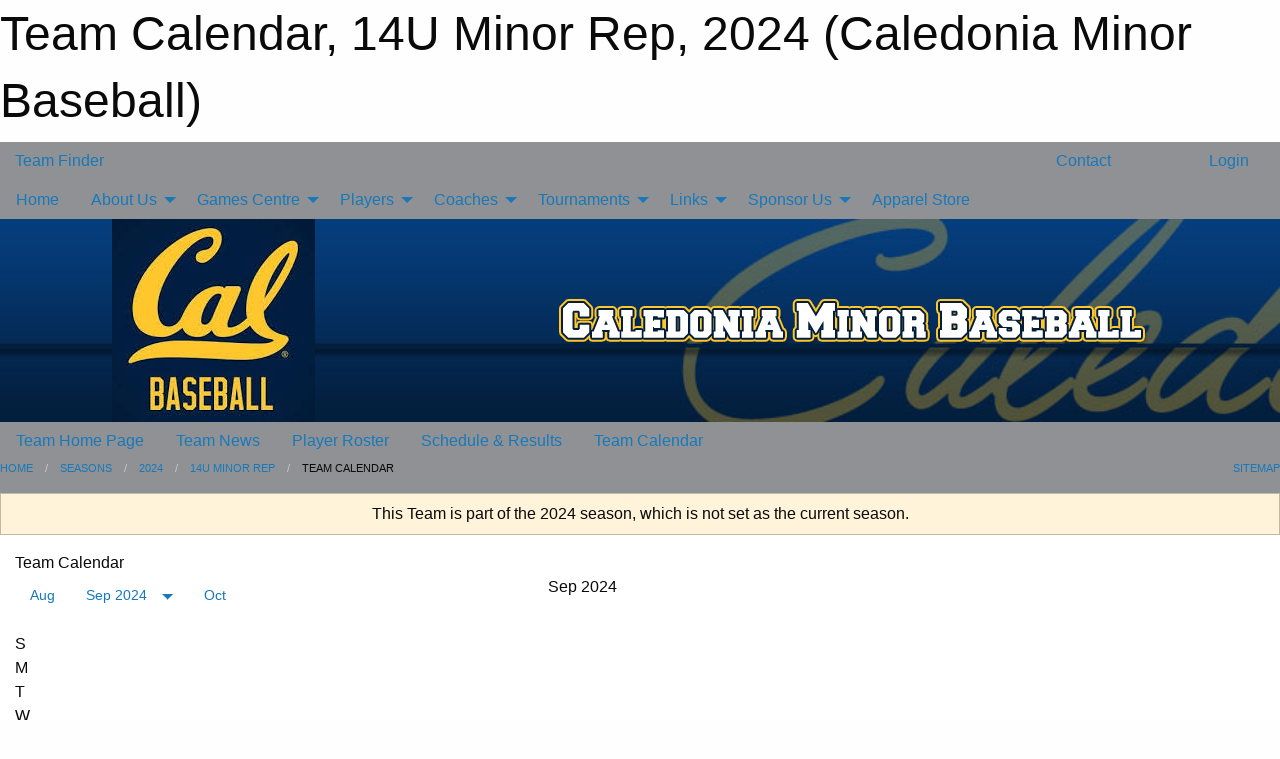

--- FILE ---
content_type: text/html; charset=utf-8
request_url: https://caledoniabaseball.ca/Teams/1127/Calendar/
body_size: 8574
content:


<!DOCTYPE html>

<html class="no-js" lang="en">
<head><meta charset="utf-8" /><meta http-equiv="x-ua-compatible" content="ie=edge" /><meta name="viewport" content="width=device-width, initial-scale=1.0" /><link rel="preconnect" href="https://cdnjs.cloudflare.com" /><link rel="dns-prefetch" href="https://cdnjs.cloudflare.com" /><link rel="preconnect" href="https://fonts.gstatic.com" /><link rel="dns-prefetch" href="https://fonts.gstatic.com" /><title>
	2024 > 14U Minor Rep > Team Calendar (Caledonia Minor Baseball)
</title><link rel="stylesheet" href="https://fonts.googleapis.com/css2?family=Oswald&amp;family=Roboto&amp;family=Passion+One:wght@700&amp;display=swap" />

    <!-- Compressed CSS -->
    <link rel="stylesheet" href="https://cdnjs.cloudflare.com/ajax/libs/foundation/6.7.5/css/foundation.min.css" /><link rel="stylesheet" href="https://cdnjs.cloudflare.com/ajax/libs/motion-ui/2.0.3/motion-ui.css" />

    <!--load all styles -->
    
  <meta name="keywords" content="Sportsheadz,Sports,Website,Minor,Premium,Scheduling" /><meta name="description" content="caledoniabaseball.ca powered by MBSportsWeb" />
<style type="text/css">
 body { --D-color-rgb-primary: 3,30,60; --D-color-rgb-secondary: 153,153,153; --D-color-rgb-link: 3,30,60; --D-color-rgb-link-hover: 153,153,153; --D-color-rgb-content-link: 3,30,60; --D-color-rgb-content-link-hover: 153,153,153 }  body { --D-fonts-main: 'Roboto', sans-serif }  body { --D-fonts-headings: 'Oswald', sans-serif }  body { --D-fonts-bold: 'Passion One', cursive }  body { --D-wrapper-max-width: 1200px }  .sitecontainer { background-color: rgb(144,145,148); }  .sitecontainer main .wrapper { background-color: rgba(255,255,255,1); }  .bottom-drawer .content { background-color: rgba(255,255,255,1); } #wid6 .row-masthead { background-image: url('/domains/caledoniabaseball.ca/bg_header.jpg'); background-position: right center; background-repeat: no-repeat; background-size: cover } .cMain_ctl44-outer .heading-1 { --D-color-rgb-primary: 3,30,60; --D-color-rgb-primary-contrast: 255,255,255; --D-color-rgb-secondary: 153,153,153; } .cMain_ctl44-outer .month { --color-rgb-primary: 3,30,60; --color-rgb-primary-contrast: 255,255,255; } .cMain_ctl44-outer .month { --color-rgb-secondary: 153,153,153; --color-rgb-secondary-contrast: 255,255,255; }
</style>
<link href="/Domains/caledoniabaseball.ca/favicon.ico" rel="shortcut icon" /><link href="/assets/responsive/css/public.min.css?v=2025.07.27" type="text/css" rel="stylesheet" media="screen" /><link href="/Utils/Styles.aspx?ParentType=Team&amp;ParentID=1127&amp;Mode=Responsive&amp;Version=2025.08.13.12.03.31" type="text/css" rel="stylesheet" media="screen" /><script>var clicky_site_ids = clicky_site_ids || []; clicky_site_ids.push(101133985); var clicky_custom = {};</script>
<script async src="//static.getclicky.com/js"></script>
<script async src="//static.getclicky.com/inc/javascript/video/youtube.js"></script>
</head>
<body>
    
    
  <h1 class="hidden">Team Calendar, 14U Minor Rep, 2024 (Caledonia Minor Baseball)</h1>

    <form method="post" action="/Teams/1127/Calendar/" id="frmMain">
<div class="aspNetHidden">
<input type="hidden" name="tlrk_ssm_TSSM" id="tlrk_ssm_TSSM" value="" />
<input type="hidden" name="tlrk_sm_TSM" id="tlrk_sm_TSM" value="" />
<input type="hidden" name="__EVENTTARGET" id="__EVENTTARGET" value="" />
<input type="hidden" name="__EVENTARGUMENT" id="__EVENTARGUMENT" value="" />
<input type="hidden" name="__VIEWSTATE" id="__VIEWSTATE" value="nZ/[base64]/hxWTN1xxPknna5pdkY/ym7/G5klYQ+bNpkOQxkzTP2zqsH5wkC1fryo5ya+4w1JcZvsozwBsjJ4gd2UTxAww+n/I9HxiqOVSJEkR7R6i8zZIlyO0WEfJWZuJWOidePEqxJkwgNmqfCof+H43lsWPec7J78Z543bTKSCKF2lfngo5eSjQbPwAzVupOII5dyW2zG6KfGFnpFLSVkOPCt9g44ZoAdW0z4sj330YP2rIBttu43uuSqXm2t0RHfDs8GoGFQsk3Y2dCqdEjgUTenwtK1lNLk/HYmU" />
</div>

<script type="text/javascript">
//<![CDATA[
var theForm = document.forms['frmMain'];
if (!theForm) {
    theForm = document.frmMain;
}
function __doPostBack(eventTarget, eventArgument) {
    if (!theForm.onsubmit || (theForm.onsubmit() != false)) {
        theForm.__EVENTTARGET.value = eventTarget;
        theForm.__EVENTARGUMENT.value = eventArgument;
        theForm.submit();
    }
}
//]]>
</script>


<script src="/WebResource.axd?d=pynGkmcFUV13He1Qd6_TZNGUcF4eI_sY6W7sJJigXQeJfxdmAyf95yqHWi3gU2QHnfpSoqIqiBa8wAgP97ddWA2&amp;t=638901397900000000" type="text/javascript"></script>


<script src="https://ajax.aspnetcdn.com/ajax/4.5.2/1/MicrosoftAjax.js" type="text/javascript"></script>
<script src="https://ajax.aspnetcdn.com/ajax/4.5.2/1/MicrosoftAjaxWebForms.js" type="text/javascript"></script>
<script src="/assets/core/js/web/web.min.js?v=2025.07.27" type="text/javascript"></script>
<script src="https://d2i2wahzwrm1n5.cloudfront.net/ajaxz/2025.2.609/Common/Core.js" type="text/javascript"></script>
<script src="https://d2i2wahzwrm1n5.cloudfront.net/ajaxz/2025.2.609/Ajax/Ajax.js" type="text/javascript"></script>
<div class="aspNetHidden">

	<input type="hidden" name="__VIEWSTATEGENERATOR" id="__VIEWSTATEGENERATOR" value="CA0B0334" />
	<input type="hidden" name="__EVENTVALIDATION" id="__EVENTVALIDATION" value="EHNfHF0YSRF4MXIP/HrmZ4VE28xffM3f6xEbLHnA5hvlW8XoTtyYcqgi73qXfS70yA8mlvvEiNIAqQHeoQrI/YnLne8tCGtZV76SQeQzEuRwO4pxZuETU1FJzOcFd30m" />
</div>
        <script type="text/javascript">
//<![CDATA[
Sys.WebForms.PageRequestManager._initialize('ctl00$tlrk_sm', 'frmMain', ['tctl00$tlrk_ramSU','tlrk_ramSU'], [], [], 90, 'ctl00');
//]]>
</script>

        <!-- 2025.2.609.462 --><div id="tlrk_ramSU">
	<span id="tlrk_ram" style="display:none;"></span>
</div>
        

        
  <div class="sitecontainer"><div id="row3" class="row-outer  not-editable"><div class="row-inner"><div id="wid4"><div class="outer-top-bar"><div class="wrapper row-top-bar"><div class="grid-x grid-padding-x align-middle"><div class="cell shrink show-for-small-only"><div class="cell small-6" data-responsive-toggle="top_bar_links" data-hide-for="medium"><button title="Toggle Top Bar Links" class="menu-icon" type="button" data-toggle></button></div></div><div class="cell shrink"><a href="/Seasons/Current/">Team Finder</a></div><div class="cell shrink"><div class="grid-x grid-margin-x"><div class="cell auto"><a href="https://www.facebook.com/groups/1562206770743406" target="_blank" rel="noopener"><i class="fab fa-facebook" title="Facebook"></i></a></div><div class="cell auto"><a href="https://instagram.com/caledoniabears" target="_blank" rel="noopener"><i class="fab fa-instagram" title="Instagram"></i></a></div></div></div><div class="cell auto show-for-medium"><ul class="menu align-right"><li><a href="/Contact/"><i class="fas fa-address-book" title="Contacts"></i>&nbsp;Contact</a></li><li><a href="/Search/"><i class="fas fa-search" title="Search"></i><span class="hide-for-medium">&nbsp;Search</span></a></li></ul></div><div class="cell auto medium-shrink text-right"><ul class="dropdown menu align-right" data-dropdown-menu><li><a href="/Account/Login/?ReturnUrl=%2fTeams%2f1127%2fCalendar%2f" rel="nofollow"><i class="fas fa-sign-in-alt"></i>&nbsp;Login</a></li></ul></div></div><div id="top_bar_links" class="hide-for-medium" style="display:none;"><ul class="vertical menu"><li><a href="/Contact/"><i class="fas fa-address-book" title="Contacts"></i>&nbsp;Contact</a></li><li><a href="/Search/"><i class="fas fa-search" title="Search"></i><span class="hide-for-medium">&nbsp;Search</span></a></li></ul></div></div></div>
</div></div></div><header id="header" class="hide-for-print"><div id="row9" class="row-outer  not-editable"><div class="row-inner wrapper"><div id="wid10">
</div></div></div><div id="row5" class="row-outer  not-editable"><div class="row-inner wrapper"><div id="wid7">
        <div class="cMain_ctl14-row-menu row-menu org-menu">
            
            <div class="grid-x align-middle">
                
                <nav class="cell auto">
                    <div class="title-bar" data-responsive-toggle="cMain_ctl14_menu" data-hide-for="large">
                        <div class="title-bar-left">
                            
                            <ul class="horizontal menu">
                                
                                <li><a href="/">Home</a></li>
                                
                                <li><a href="/Seasons/Current/">Team Finder</a></li>
                                
                            </ul>
                            
                        </div>
                        <div class="title-bar-right">
                            <div class="title-bar-title" data-toggle="cMain_ctl14_menu">Organization Menu&nbsp;<i class="fas fa-bars"></i></div>
                        </div>
                    </div>
                    <ul id="cMain_ctl14_menu" style="display: none;" class="vertical large-horizontal menu " data-responsive-menu="drilldown large-dropdown" data-back-button='<li class="js-drilldown-back"><a class="sh-menu-back"></a></li>'>
                        <li class="hover-nonfunction"><a href="/">Home</a></li><li class="hover-nonfunction"><a>About Us</a><ul class="menu vertical nested"><li class="hover-nonfunction"><a href="/Staff/1003/">Executive &amp; Staff</a></li><li class="hover-nonfunction"><a href="/Pages/1125/Caledonia_Park_Diamond_Map/">Caledonia Park Diamond Map</a></li><li class="hover-nonfunction"><a href="/Contact/1005/">Contact Us</a></li><li class="hover-nonfunction"><a href="/Pages/1056/Code_of_Conduct/">Code of Conduct</a></li><li class="hover-nonfunction"><a href="/Pages/1608/Constitution_and_Rep_Policy/">Constitution and Rep Policy</a></li><li class="hover-nonfunction"><a href="/Pages/2044/House_League_Rules/">House League Rules</a></li></ul></li><li class="hover-nonfunction"><a>Games Centre</a><ul class="menu vertical nested"><li class="hover-nonfunction"><a href="/Schedule/">Schedule &amp; Results</a></li><li class="hover-nonfunction"><a href="/Calendar/">Organization Calendar</a></li></ul></li><li class="hover-nonfunction"><a>Players</a><ul class="menu vertical nested"><li class="hover-nonfunction"><a href="/Forms/3111/2026_Player_Registration/"><i class="fab fa-wpforms"></i>REGISTER NOW</a></li><li class="hover-nonfunction"><a href="/Pages/1329/Cal_Cubs/">Cal Cubs</a></li><li class="hover-nonfunction"><a href="/Pages/2424/Local_League_vs_Select_vs_Rep/">Local League vs Select vs Rep</a></li><li class="hover-nonfunction"><a href="/Pages/1010/Registration_Information/">Registration Information</a></li><li class="hover-nonfunction"><a href="/Pages/1053/Refund_Policy/">Refund Policy</a></li></ul></li><li class="hover-nonfunction"><a>Coaches</a><ul class="menu vertical nested"><li class="hover-nonfunction"><a href="/Forms/3060/2026_Local_League_Coaching_Application/"><i class="fab fa-wpforms"></i>2026 Local League Coaching Application</a></li><li class="hover-nonfunction"><a href="/Forms/3011/2026_Select_Coaching_Application/"><i class="fab fa-wpforms"></i>2026 Select Coaching Applications</a></li><li class="hover-nonfunction"><a href="https://nccp.baseball.ca/" target="_blank" rel="noopener"><i class="fa fa-external-link-alt"></i>NCCP</a></li><li class="hover-nonfunction"><a href="/Public/Documents/Vulnerable_Sector_Form.pdf" target="_blank" rel="noopener"><i class="fa fa-file-pdf"></i>Vulnerable Sector Police Check</a></li><li class="hover-nonfunction"><a href="https://ondeck.baseballontario.com/" target="_blank" rel="noopener"><i class="fa fa-external-link-alt"></i>ONDeck</a></li></ul></li><li class="hover-nonfunction highlight"><a>Tournaments</a><ul class="menu vertical nested"><li class="hover-nonfunction"><a href="/Tournaments/1205/">Grand Slam Tournament</a></li><li class="hover-nonfunction"><a href="/Tournaments/1204/">Mick Sabatine Memorial</a></li></ul></li><li class="hover-nonfunction"><a>Links</a><ul class="menu vertical nested"><li class="hover-nonfunction"><a href="https://www.playoba.ca/" target="_blank" rel="noopener"><i class="fa fa-external-link-alt"></i>ONDeck</a></li><li class="hover-nonfunction"><a href="https://scbabaseball.ca/" target="_blank" rel="noopener"><i class="fa fa-external-link-alt"></i>Southern Counties</a></li><li class="hover-nonfunction"><a href="https://grillio.com/blog/kids-baseball-guide/" target="_blank" rel="noopener"><i class="fa fa-external-link-alt"></i>Guide to Baseball</a></li></ul></li><li class="hover-nonfunction"><a>Sponsor Us</a><ul class="menu vertical nested"><li class="hover-nonfunction"><a href="/Pages/1980/Sponsorship_Information/">Sponsorship Information</a></li><li class="hover-nonfunction"><a href="/Forms/2778/Sponsorship/"><i class="fab fa-wpforms"></i>Sponsorship Form</a></li></ul></li><li class="hover-nonfunction"><a href="https://caledoniabears.square.site/ " target="_blank" rel="noopener"><i class="fa fa-external-link-alt"></i>Apparel Store</a></li>
                    </ul>
                </nav>
            </div>
            
        </div>
        </div><div id="wid6"><div class="cMain_ctl17-row-masthead row-masthead"><div class="grid-x align-middle text-center"><div class="cell small-4"><a href="/"><img class="contained-image" src="/domains/caledoniabaseball.ca/logo.png" alt="Main Logo" /></a></div><div class="cell small-8"><img class="contained-image" src="/domains/caledoniabaseball.ca/bg_header_content.png" alt="Banner Image" /></div></div></div>
</div><div id="wid8">
<div class="cMain_ctl20-row-menu row-menu">
    <div class="grid-x align-middle">
        
        <nav class="cell auto">
            <div class="title-bar" data-responsive-toggle="cMain_ctl20_menu" data-hide-for="large">
                <div class="title-bar-left flex-child-shrink">
                    <div class="grid-x align-middle">
                        
                    </div>
                </div>
                <div class="title-bar-right flex-child-grow">
                    <div class="grid-x align-middle">
                        <div class="cell auto"></div>
                        
                        <div class="cell shrink">
                            <div class="title-bar-title" data-toggle="cMain_ctl20_menu">14U Minor Rep Menu&nbsp;<i class="fas fa-bars"></i></div>
                        </div>
                    </div>
                </div>
            </div>
            <ul id="cMain_ctl20_menu" style="display: none;" class="vertical large-horizontal menu " data-responsive-menu="drilldown large-dropdown" data-back-button='<li class="js-drilldown-back"><a class="sh-menu-back"></a></li>'>
                <li><a href="/Teams/1127/">Team Home Page</a></li><li><a href="/Teams/1127/Articles/">Team News</a></li><li><a href="/Teams/1127/Players/">Player Roster</a></li><li><a href="/Teams/1127/Schedule/">Schedule & Results</a></li><li><a href="/Teams/1127/Calendar/">Team Calendar</a></li>
            </ul>
        </nav>
        
    </div>
    
</div>
</div></div></div><div id="row11" class="row-outer  not-editable"><div class="row-inner wrapper"><div id="wid12">
<div class="cMain_ctl25-row-breadcrumb row-breadcrumb">
    <div class="grid-x"><div class="cell auto"><nav aria-label="You are here:" role="navigation"><ul class="breadcrumbs"><li><a href="/" title="Main Home Page">Home</a></li><li><a href="/Seasons/" title="List of seasons">Seasons</a></li><li><a href="/Seasons/1120/" title="Season details for 2024">2024</a></li><li><a href="/Teams/1127/" title="14U Minor Rep Home Page">14U Minor Rep</a></li><li>Team Calendar</li></ul></nav></div><div class="cell shrink"><ul class="breadcrumbs"><li><a href="/Sitemap/" title="Go to the sitemap page for this website"><i class="fas fa-sitemap"></i><span class="show-for-large">&nbsp;Sitemap</span></a></li></ul></div></div>
</div>
</div></div></div></header><main id="main"><div class="wrapper"><div id="row13" class="row-outer  not-editable"><div class="row-inner"><div id="wid14">
<div class="cMain_ctl32-outer widget">
    <div class="callout small warning text-center">This Team is part of the 2024 season, which is not set as the current season.</div>
</div>
</div></div></div><div id="row18" class="row-outer"><div class="row-inner"><div id="wid19"></div></div></div><div id="row1" class="row-outer"><div class="row-inner"><div class="grid-x grid-padding-x"><div id="row1col2" class="cell small-12 medium-12 large-12 ">


<div class="cMain_ctl44-outer">
    <div class="mod">
        <div class="modTitle">
            
            Team Calendar
        </div>
            <div class="grid-x grid-padding-x">
                <div class="cell medium-5">
                    <div class="month"><div class="navigation "><a class="button clear prev" href="/Teams/1127/Calendar/?Month=8&Year=2024">Aug</a><button class="button clear dropdown current" type="button" data-toggle="quickjump">Sep 2024</button><div class="dropdown-pane" style="width:200px;" data-position="bottom" data-alignment="center" id="quickjump" data-dropdown data-auto-focus="true"><ul class="vertical menu"><li class="text-center"><a href="/Teams/1127/Calendar/?Month=9&Year=2023">Sep 2023</a></li><li class="text-center"><a href="/Teams/1127/Calendar/?Month=10&Year=2023">Oct 2023</a></li><li class="text-center"><a href="/Teams/1127/Calendar/?Month=11&Year=2023">Nov 2023</a></li><li class="text-center"><a href="/Teams/1127/Calendar/?Month=12&Year=2023">Dec 2023</a></li><li class="text-center"><a href="/Teams/1127/Calendar/?Month=1&Year=2024">Jan 2024</a></li><li class="text-center"><a href="/Teams/1127/Calendar/?Month=2&Year=2024">Feb 2024</a></li><li class="text-center"><a href="/Teams/1127/Calendar/?Month=3&Year=2024">Mar 2024</a></li><li class="text-center"><a href="/Teams/1127/Calendar/?Month=4&Year=2024">Apr 2024</a></li><li class="text-center"><a href="/Teams/1127/Calendar/?Month=5&Year=2024">May 2024</a></li><li class="text-center"><a href="/Teams/1127/Calendar/?Month=6&Year=2024">Jun 2024</a></li><li class="text-center"><a href="/Teams/1127/Calendar/?Month=7&Year=2024">Jul 2024</a></li><li class="text-center"><a href="/Teams/1127/Calendar/?Month=8&Year=2024">Aug 2024</a></li><li class="text-center"><span>** Sep 2024 **</span></li></ul></div><a class="button clear next" href="/Teams/1127/Calendar/?Month=10&Year=2024">Oct</a></div><div class="week header"><div class="day">S</div><div class="day">M</div><div class="day">T</div><div class="day">W</div><div class="day">T</div><div class="day">F</div><div class="day">S</div></div><div class="week"><a id="Sep-01-2024" onclick="show_day('Sep-01-2024')" class="day">1<div class="caldots"></div></a><a id="Sep-02-2024" onclick="show_day('Sep-02-2024')" class="day">2<div class="caldots"></div></a><a id="Sep-03-2024" onclick="show_day('Sep-03-2024')" class="day">3<div class="caldots"></div></a><a id="Sep-04-2024" onclick="show_day('Sep-04-2024')" class="day">4<div class="caldots"></div></a><a id="Sep-05-2024" onclick="show_day('Sep-05-2024')" class="day">5<div class="caldots"></div></a><a id="Sep-06-2024" onclick="show_day('Sep-06-2024')" class="day">6<div class="caldots"></div></a><a id="Sep-07-2024" onclick="show_day('Sep-07-2024')" class="day">7<div class="caldots"></div></a></div><div class="week"><a id="Sep-08-2024" onclick="show_day('Sep-08-2024')" class="day">8<div class="caldots"></div></a><a id="Sep-09-2024" onclick="show_day('Sep-09-2024')" class="day">9<div class="caldots"></div></a><a id="Sep-10-2024" onclick="show_day('Sep-10-2024')" class="day">10<div class="caldots"></div></a><a id="Sep-11-2024" onclick="show_day('Sep-11-2024')" class="day">11<div class="caldots"></div></a><a id="Sep-12-2024" onclick="show_day('Sep-12-2024')" class="day">12<div class="caldots"></div></a><a id="Sep-13-2024" onclick="show_day('Sep-13-2024')" class="day">13<div class="caldots"></div></a><a id="Sep-14-2024" onclick="show_day('Sep-14-2024')" class="day">14<div class="caldots"></div></a></div><div class="week"><a id="Sep-15-2024" onclick="show_day('Sep-15-2024')" class="day">15<div class="caldots"></div></a><a id="Sep-16-2024" onclick="show_day('Sep-16-2024')" class="day">16<div class="caldots"></div></a><a id="Sep-17-2024" onclick="show_day('Sep-17-2024')" class="day">17<div class="caldots"></div></a><a id="Sep-18-2024" onclick="show_day('Sep-18-2024')" class="day">18<div class="caldots"></div></a><a id="Sep-19-2024" onclick="show_day('Sep-19-2024')" class="day">19<div class="caldots"></div></a><a id="Sep-20-2024" onclick="show_day('Sep-20-2024')" class="day">20<div class="caldots"></div></a><a id="Sep-21-2024" onclick="show_day('Sep-21-2024')" class="day">21<div class="caldots"></div></a></div><div class="week"><a id="Sep-22-2024" onclick="show_day('Sep-22-2024')" class="day">22<div class="caldots"></div></a><a id="Sep-23-2024" onclick="show_day('Sep-23-2024')" class="day">23<div class="caldots"></div></a><a id="Sep-24-2024" onclick="show_day('Sep-24-2024')" class="day">24<div class="caldots"></div></a><a id="Sep-25-2024" onclick="show_day('Sep-25-2024')" class="day">25<div class="caldots"></div></a><a id="Sep-26-2024" onclick="show_day('Sep-26-2024')" class="day">26<div class="caldots"></div></a><a id="Sep-27-2024" onclick="show_day('Sep-27-2024')" class="day">27<div class="caldots"></div></a><a id="Sep-28-2024" onclick="show_day('Sep-28-2024')" class="day">28<div class="caldots"></div></a></div><div class="week"><a id="Sep-29-2024" onclick="show_day('Sep-29-2024')" class="day">29<div class="caldots"></div></a><a id="Sep-30-2024" onclick="show_day('Sep-30-2024')" class="day">30<div class="caldots"></div></a><a id="Oct-01-2024" onclick="show_day('Oct-01-2024')" class="day other">1<div class="caldots"></div></a><a id="Oct-02-2024" onclick="show_day('Oct-02-2024')" class="day other">2<div class="caldots"></div></a><a id="Oct-03-2024" onclick="show_day('Oct-03-2024')" class="day other">3<div class="caldots"></div></a><a id="Oct-04-2024" onclick="show_day('Oct-04-2024')" class="day other">4<div class="caldots"></div></a><a id="Oct-05-2024" onclick="show_day('Oct-05-2024')" class="day other">5<div class="caldots"></div></a></div></div>
                </div>
                <div class="cell medium-7">
                    <div class="heading-1-wrapper"><div class="heading-1"><span class="pre"></span><span class="text">Sep 2024</span><span class="suf"></span></div></div><a id="show-all" class="button expanded themed" onclick="show_all()" style="display: none;">Show Full Month</a><div class="cal-items team"><div class="day-details selected" id="day-Sep-01-2024"><div class="h6 text-center">Sun, Sep 01</div><div class="empty">No events for Sun, Sep 01, 2024</div></div><div class="day-details selected" id="day-Sep-02-2024"><div class="h6 text-center">Mon, Sep 02</div><div class="empty">No events for Mon, Sep 02, 2024</div></div><div class="day-details selected" id="day-Sep-03-2024"><div class="h6 text-center">Tue, Sep 03</div><div class="empty">No events for Tue, Sep 03, 2024</div></div><div class="day-details selected" id="day-Sep-04-2024"><div class="h6 text-center">Wed, Sep 04</div><div class="empty">No events for Wed, Sep 04, 2024</div></div><div class="day-details selected" id="day-Sep-05-2024"><div class="h6 text-center">Thu, Sep 05</div><div class="empty">No events for Thu, Sep 05, 2024</div></div><div class="day-details selected" id="day-Sep-06-2024"><div class="h6 text-center">Fri, Sep 06</div><div class="empty">No events for Fri, Sep 06, 2024</div></div><div class="day-details selected" id="day-Sep-07-2024"><div class="h6 text-center">Sat, Sep 07</div><div class="empty">No events for Sat, Sep 07, 2024</div></div><div class="day-details selected" id="day-Sep-08-2024"><div class="h6 text-center">Sun, Sep 08</div><div class="empty">No events for Sun, Sep 08, 2024</div></div><div class="day-details selected" id="day-Sep-09-2024"><div class="h6 text-center">Mon, Sep 09</div><div class="empty">No events for Mon, Sep 09, 2024</div></div><div class="day-details selected" id="day-Sep-10-2024"><div class="h6 text-center">Tue, Sep 10</div><div class="empty">No events for Tue, Sep 10, 2024</div></div><div class="day-details selected" id="day-Sep-11-2024"><div class="h6 text-center">Wed, Sep 11</div><div class="empty">No events for Wed, Sep 11, 2024</div></div><div class="day-details selected" id="day-Sep-12-2024"><div class="h6 text-center">Thu, Sep 12</div><div class="empty">No events for Thu, Sep 12, 2024</div></div><div class="day-details selected" id="day-Sep-13-2024"><div class="h6 text-center">Fri, Sep 13</div><div class="empty">No events for Fri, Sep 13, 2024</div></div><div class="day-details selected" id="day-Sep-14-2024"><div class="h6 text-center">Sat, Sep 14</div><div class="empty">No events for Sat, Sep 14, 2024</div></div><div class="day-details selected" id="day-Sep-15-2024"><div class="h6 text-center">Sun, Sep 15</div><div class="empty">No events for Sun, Sep 15, 2024</div></div><div class="day-details selected" id="day-Sep-16-2024"><div class="h6 text-center">Mon, Sep 16</div><div class="empty">No events for Mon, Sep 16, 2024</div></div><div class="day-details selected" id="day-Sep-17-2024"><div class="h6 text-center">Tue, Sep 17</div><div class="empty">No events for Tue, Sep 17, 2024</div></div><div class="day-details selected" id="day-Sep-18-2024"><div class="h6 text-center">Wed, Sep 18</div><div class="empty">No events for Wed, Sep 18, 2024</div></div><div class="day-details selected" id="day-Sep-19-2024"><div class="h6 text-center">Thu, Sep 19</div><div class="empty">No events for Thu, Sep 19, 2024</div></div><div class="day-details selected" id="day-Sep-20-2024"><div class="h6 text-center">Fri, Sep 20</div><div class="empty">No events for Fri, Sep 20, 2024</div></div><div class="day-details selected" id="day-Sep-21-2024"><div class="h6 text-center">Sat, Sep 21</div><div class="empty">No events for Sat, Sep 21, 2024</div></div><div class="day-details selected" id="day-Sep-22-2024"><div class="h6 text-center">Sun, Sep 22</div><div class="empty">No events for Sun, Sep 22, 2024</div></div><div class="day-details selected" id="day-Sep-23-2024"><div class="h6 text-center">Mon, Sep 23</div><div class="empty">No events for Mon, Sep 23, 2024</div></div><div class="day-details selected" id="day-Sep-24-2024"><div class="h6 text-center">Tue, Sep 24</div><div class="empty">No events for Tue, Sep 24, 2024</div></div><div class="day-details selected" id="day-Sep-25-2024"><div class="h6 text-center">Wed, Sep 25</div><div class="empty">No events for Wed, Sep 25, 2024</div></div><div class="day-details selected" id="day-Sep-26-2024"><div class="h6 text-center">Thu, Sep 26</div><div class="empty">No events for Thu, Sep 26, 2024</div></div><div class="day-details selected" id="day-Sep-27-2024"><div class="h6 text-center">Fri, Sep 27</div><div class="empty">No events for Fri, Sep 27, 2024</div></div><div class="day-details selected" id="day-Sep-28-2024"><div class="h6 text-center">Sat, Sep 28</div><div class="empty">No events for Sat, Sep 28, 2024</div></div><div class="day-details selected" id="day-Sep-29-2024"><div class="h6 text-center">Sun, Sep 29</div><div class="empty">No events for Sun, Sep 29, 2024</div></div><div class="day-details selected" id="day-Sep-30-2024"><div class="h6 text-center">Mon, Sep 30</div><div class="empty">No events for Mon, Sep 30, 2024</div></div><div class="day-details other" id="day-Oct-01-2024"><div class="h6 text-center">Tue, Oct 01</div><div class="empty">No events for Tue, Oct 01, 2024</div></div><div class="day-details other" id="day-Oct-02-2024"><div class="h6 text-center">Wed, Oct 02</div><div class="empty">No events for Wed, Oct 02, 2024</div></div><div class="day-details other" id="day-Oct-03-2024"><div class="h6 text-center">Thu, Oct 03</div><div class="empty">No events for Thu, Oct 03, 2024</div></div><div class="day-details other" id="day-Oct-04-2024"><div class="h6 text-center">Fri, Oct 04</div><div class="empty">No events for Fri, Oct 04, 2024</div></div><div class="day-details other" id="day-Oct-05-2024"><div class="h6 text-center">Sat, Oct 05</div><div class="empty">No events for Sat, Oct 05, 2024</div></div></div>
                </div>
                <div class="cell small-12">
                    
                </div>
            </div>
    </div>
</div>



<script type="text/javascript">

    function show_day(date) { var cell = $("#" + date); $("#show-all").fadeIn(); $(".empty-date").hide(); if (cell.length) { $(".day").removeClass("selected"); cell.addClass("selected"); $(".day-details").hide(); $("#day-" + date + " .is-subsequent-item").show(); $("#day-" + date).fadeIn(); }  }

    function show_all() { $(".day").removeClass("selected"); $(".day-details").hide(); $(".is-subsequent-item").hide(); $(".has-items").fadeIn(); $("#show-all").hide(); }

    window.onload = function () { if (window.location.hash != "") { show_day(window.location.hash.split('#')[1]); } }

</script>

</div></div></div></div></div></main><footer id="footer" class="hide-for-print"><div id="row15" class="row-outer  not-editable"><div class="row-inner wrapper"><div id="wid16">
    <div class="cMain_ctl52-row-footer row-footer">
        <div class="grid-x"><div class="cell medium-6"><div class="sportsheadz"><div class="grid-x"><div class="cell small-6 text-center sh-logo"><a href="/Teams/1127/App/" rel="noopener" title="More information about the Sportsheadz App"><img src="https://mbswcdn.com/img/sportsheadz/go-mobile.png" alt="Sportsheadz Go Mobile!" /></a></div><div class="cell small-6"><h3>Get Mobile!</h3><p>Download our mobile app to stay up to date on all the latest scores, stats, and schedules</p><div class="app-store-links"><div class="cell"><a href="/Teams/1127/App/" rel="noopener" title="More information about the Sportsheadz App"><img src="https://mbswcdn.com/img/sportsheadz/appstorebadge-300x102.png" alt="Apple App Store" /></a></div><div class="cell"><a href="/Teams/1127/App/" rel="noopener" title="More information about the Sportsheadz App"><img src="https://mbswcdn.com/img/sportsheadz/google-play-badge-1-300x92.png" alt="Google Play Store" /></a></div></div></div></div></div></div><div class="cell medium-6"><div class="contact"><h3>Contact Us</h3>Visit our <a href="/Contact">Contact</a> page for more contact details.</div></div></div><div class="grid-x grid-padding-x grid-padding-y align-middle text-center"><div class="cell small-12"><div class="org"><span></span></div><div class="site"><span>2024 14U Minor Rep</span></div></div></div>
    </div>
</div><div id="wid17">

<div class="cMain_ctl55-outer">
    <div class="row-footer-terms">
        <div class="grid-x grid-padding-x grid-padding-y">
            <div class="cell">
                <ul class="menu align-center">
                    <li><a href="https://mail.mbsportsweb.ca/" rel="nofollow">Webmail</a></li>
                    
                    <li><a href="/Privacy-Policy/">Privacy Policy</a></li>
                    <li><a href="/Terms-Of-Use/">Terms of Use</a></li>
                    <li><a href="/Help/">Website Help</a></li>
                    <li><a href="/Sitemap/">Sitemap</a></li>
                    <li><a href="/Contact/">Contact</a></li>
                    <li><a href="/Subscribe/">Subscribe</a></li>
                </ul>
            </div>
        </div>
    </div>
</div>
</div></div></div></footer></div>
  
  
  

        
        
        <input type="hidden" name="ctl00$hfCmd" id="hfCmd" />
        <script type="text/javascript">
            //<![CDATA[
            function get_HFID() { return "hfCmd"; }
            function toggleBio(eLink, eBio) { if (document.getElementById(eBio).style.display == 'none') { document.getElementById(eLink).innerHTML = 'Hide Bio'; document.getElementById(eBio).style.display = 'block'; } else { document.getElementById(eLink).innerHTML = 'Show Bio'; document.getElementById(eBio).style.display = 'none'; } }
            function get_WinHeight() { var h = (typeof window.innerHeight != 'undefined' ? window.innerHeight : document.body.offsetHeight); return h; }
            function get_WinWidth() { var w = (typeof window.innerWidth != 'undefined' ? window.innerWidth : document.body.offsetWidth); return w; }
            function StopPropagation(e) { e.cancelBubble = true; if (e.stopPropagation) { e.stopPropagation(); } }
            function set_cmd(n) { var t = $get(get_HFID()); t.value = n, __doPostBack(get_HFID(), "") }
            function set_cookie(n, t, i) { var r = new Date; r.setDate(r.getDate() + i), document.cookie = n + "=" + escape(t) + ";expires=" + r.toUTCString() + ";path=/;SameSite=Strict"; }
            function get_cookie(n) { var t, i; if (document.cookie.length > 0) { t = document.cookie.indexOf(n + "="); if (t != -1) return t = t + n.length + 1, i = document.cookie.indexOf(";", t), i == -1 && (i = document.cookie.length), unescape(document.cookie.substring(t, i)) } return "" }
            function Track(goal_name) { if (typeof (clicky) != "undefined") { clicky.goal(goal_name); } }
                //]]>
        </script>
    

<script type="text/javascript">
//<![CDATA[
window.__TsmHiddenField = $get('tlrk_sm_TSM');Sys.Application.add_init(function() {
    $create(Telerik.Web.UI.RadAjaxManager, {"_updatePanels":"","ajaxSettings":[],"clientEvents":{OnRequestStart:"",OnResponseEnd:""},"defaultLoadingPanelID":"","enableAJAX":true,"enableHistory":false,"links":[],"styles":[],"uniqueID":"ctl00$tlrk_ram","updatePanelsRenderMode":0}, null, null, $get("tlrk_ram"));
});
//]]>
</script>
</form>

    <script src="https://cdnjs.cloudflare.com/ajax/libs/jquery/3.6.0/jquery.min.js"></script>
    <script src="https://cdnjs.cloudflare.com/ajax/libs/what-input/5.2.12/what-input.min.js"></script>
    <!-- Compressed JavaScript -->
    <script src="https://cdnjs.cloudflare.com/ajax/libs/foundation/6.7.5/js/foundation.min.js"></script>
    <!-- Slick Carousel Compressed JavaScript -->
    <script src="/assets/responsive/js/slick.min.js?v=2025.07.27"></script>

    <script>
        $(document).foundation();

        $(".sh-menu-back").each(function () {
            var backTxt = $(this).parent().closest(".is-drilldown-submenu-parent").find("> a").text();
            $(this).text(backTxt);
        });

        $(".hover-nonfunction").on("mouseenter", function () { $(this).addClass("hover"); });
        $(".hover-nonfunction").on("mouseleave", function () { $(this).removeClass("hover"); });
        $(".hover-function").on("mouseenter touchstart", function () { $(this).addClass("hover"); setTimeout(function () { $(".hover-function.hover .hover-function-links").css("pointer-events", "auto"); }, 100); });
        $(".hover-function").on("mouseleave touchmove", function () { $(".hover-function.hover .hover-function-links").css("pointer-events", "none"); $(this).removeClass("hover"); });

        function filteritems(containerid, item_css, css_to_show) {
            if (css_to_show == "") {
                $("#" + containerid + " ." + item_css).fadeIn();
            } else {
                $("#" + containerid + " ." + item_css).hide();
                $("#" + containerid + " ." + item_css + "." + css_to_show).fadeIn();
            }
        }

    </script>

    <script> show_all()</script>

    <script type="text/javascript">
 var alt_title = $("h1.hidden").html(); if(alt_title != "") { clicky_custom.title = alt_title; }
</script>


    

<script defer src="https://static.cloudflareinsights.com/beacon.min.js/vcd15cbe7772f49c399c6a5babf22c1241717689176015" integrity="sha512-ZpsOmlRQV6y907TI0dKBHq9Md29nnaEIPlkf84rnaERnq6zvWvPUqr2ft8M1aS28oN72PdrCzSjY4U6VaAw1EQ==" data-cf-beacon='{"version":"2024.11.0","token":"58af859a37b54544885ee681b3fc54cb","r":1,"server_timing":{"name":{"cfCacheStatus":true,"cfEdge":true,"cfExtPri":true,"cfL4":true,"cfOrigin":true,"cfSpeedBrain":true},"location_startswith":null}}' crossorigin="anonymous"></script>
</body>
</html>
